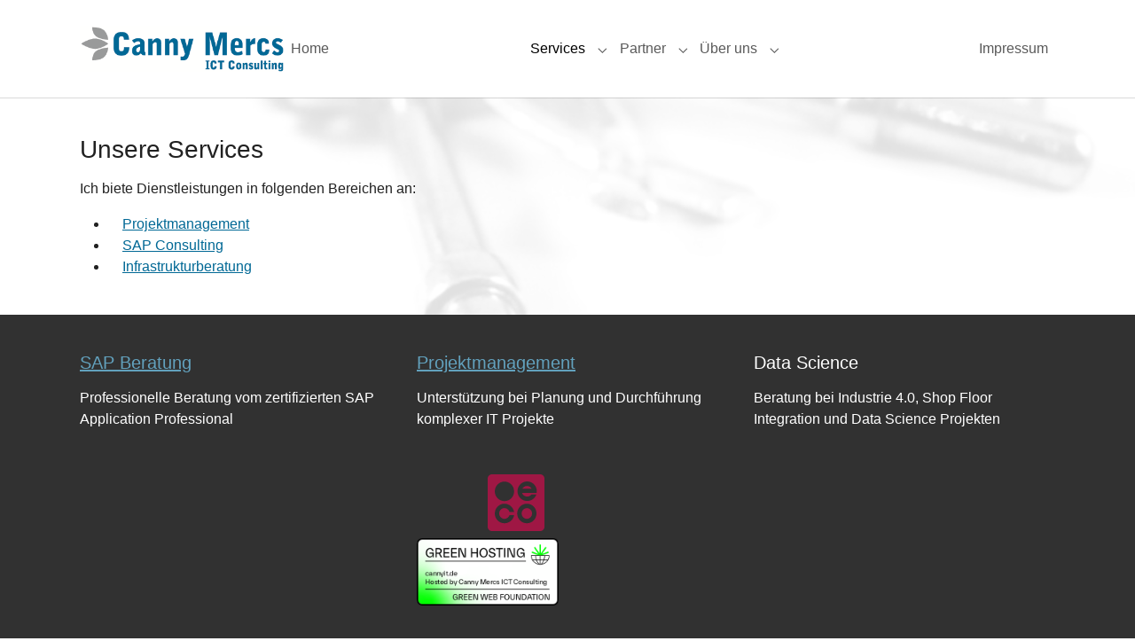

--- FILE ---
content_type: text/html; charset=utf-8
request_url: https://www.cannyit.de/services
body_size: 4025
content:
<!DOCTYPE html>
<html lang="de">
<head>

<meta charset="utf-8">
<!-- 
	This website is powered by TYPO3 - inspiring people to share!
	TYPO3 is a free open source Content Management Framework initially created by Kasper Skaarhoj and licensed under GNU/GPL.
	TYPO3 is copyright 1998-2026 of Kasper Skaarhoj. Extensions are copyright of their respective owners.
	Information and contribution at https://typo3.org/
-->


<link rel="icon" href="/fileadmin/images/favicon.ico" type="image/vnd.microsoft.icon">
<title>Services - Canny Mercs ICT Consulting</title>
<meta http-equiv="x-ua-compatible" content="IE=edge">
<meta name="generator" content="TYPO3 CMS">
<meta name="viewport" content="width=device-width, initial-scale=1, minimum-scale=1">
<meta name="robots" content="index,follow">
<meta name="twitter:card" content="summary">
<meta name="apple-mobile-web-app-capable" content="no">
<meta name="google" content="notranslate">

<link rel="stylesheet" href="/typo3temp/assets/compressed/merged-23b40f80a56767c386ff85e545690b9a-019e33d6dda60c2472dee1a9c1d65c80.css?1767641485" media="all">
<link rel="stylesheet" href="/typo3temp/assets/compressed/merged-3caa165db60371f061883a5347a55029-c86168b5336a1a4f77a85b52f8841996.css?1767641485" media="all">






<link rel="prev" href="/"><link rel="next" href="/partner"><link rel="apple-touch-icon" sizes="57x57" href="/fileadmin/_processed_/1/0/csm_cannyit_icon_blatt_3c038d14c5.png"><link rel="apple-touch-icon" sizes="76x76" href="/fileadmin/_processed_/1/0/csm_cannyit_icon_blatt_a13eacf6fa.png"><link rel="apple-touch-icon" sizes="180x180" href="/fileadmin/_processed_/1/0/csm_cannyit_icon_blatt_7dfe60a721.png"><link rel="icon" type="image/png" sizes="16x16" href="/fileadmin/_processed_/1/0/csm_cannyit_icon_blatt_e5e1abd405.png"><link rel="icon" type="image/png" sizes="32x32" href="/fileadmin/_processed_/1/0/csm_cannyit_icon_blatt_f98bf22917.png"><meta name="msapplication-square70x70logo" content="/fileadmin/_processed_/1/0/csm_cannyit_icon_blatt_1bb46ceac0.png"/>
<link rel="canonical" href="/services"/>
</head>
<body id="p8" class="page-8 pagelevel-1 language-0 backendlayout-default layout-default">

<div id="top"></div>
<div class="body-bg body-bg-top">

    



    



    

    
        <a class="visually-hidden-focusable page-skip-link" href="#mainnavigation">
            <span>Skip to main navigation</span>
        </a>
    
        <a class="visually-hidden-focusable page-skip-link" href="#page-content">
            <span>Skip to main content</span>
        </a>
    
        <a class="visually-hidden-focusable page-skip-link" href="#page-footer">
            <span>Skip to page footer</span>
        </a>
    




    




<header id="page-header" class="bp-page-header navbar navbar-mainnavigation navbar-default navbar-has-image navbar-top navbar-fixed-top">
    <div class="container container-mainnavigation">
        
<a class="navbar-brand navbar-brand-image" href="/">
    
            <img class="navbar-brand-logo-normal" src="/fileadmin/images/Canny_Mercs_Logo.gif" alt="Canny Mercs ICT Consulting logo" height="52" width="180">
            
                <img class="navbar-brand-logo-inverted" src="/fileadmin/images/Canny_Mercs_Logo_Invert.gif" alt="Canny Mercs ICT Consulting logo" height="52" width="180">
            
        
</a>


        
            
<button class="navbar-toggler collapsed" type="button" data-bs-toggle="collapse" data-bs-target="#mainnavigation" aria-controls="mainnavigation" aria-expanded="false" aria-label="Toggle navigation">
    <span class="navbar-toggler-icon"></span>
</button>


            <nav aria-label="Main navigation" id="mainnavigation" class="collapse navbar-collapse">
                



                

    <ul class="navbar-nav">
        
            

                    
                    
                    <li class="nav-item">
                        <a
                            id="nav-item-3"
                            href="/"
                            class="nav-link nav-link-main"
                            
                            
                            aria-current="false"
                            >
                            
                            <span class="nav-link-text">
                                Home
                                
                            </span>
                        </a>
                        
                        <div class="dropdown-menu">
                            
    




                        </div>
                    </li>

                
        
            
                    <li class="nav-spacer" aria-hidden="true"></li>
                
        
            

                    
                    
                        
                    
                        
                    
                        
                    
                    <li class="nav-item nav-style-simple">
                        <a
                            id="nav-item-8"
                            href="/services"
                            class="nav-link nav-link-main active"
                            
                            
                            aria-current="true"
                            >
                            
                            <span class="nav-link-text">
                                Services
                                 <span class="visually-hidden">(current)</span>
                            </span>
                        </a>
                        
                            <button
                                type="button"
                                id="nav-toggle-8"
                                class="nav-link nav-link-toggle"
                                data-bs-toggle="dropdown"
                                data-bs-display="static"
                                aria-haspopup="true"
                                aria-expanded="false"
                                >
                                <span class="nav-link-indicator" aria-hidden="true"></span>
                                <span class="nav-link-text visually-hidden">Submenu for "Services"</span>
                            </button>
                        
                        <div class="dropdown-menu dropdown-menu-simple">
                            
    
        <ul class="dropdown-nav" data-level="2">
            
            
                
                        <li class="nav-item">
                            <a class="nav-link nav-link-dropdown" href="/services/projektmanagement" title="Projektmanagement">
                                
                                <span class="nav-link-text">
                                    Projektmanagement
                                    
                                </span>
                            </a>
                            
    

                        </li>
                    
            
                
                        <li class="nav-item">
                            <a class="nav-link nav-link-dropdown" href="/services/sap-consulting" title="SAP Consulting">
                                
                                <span class="nav-link-text">
                                    SAP Consulting
                                    
                                </span>
                            </a>
                            
    

                        </li>
                    
            
                
                        <li class="nav-item">
                            <a class="nav-link nav-link-dropdown" href="/services/infrastrukturberatung" title="Infrastrukturberatung">
                                
                                <span class="nav-link-text">
                                    Infrastrukturberatung
                                    
                                </span>
                            </a>
                            
    

                        </li>
                    
            
        </ul>
    




                        </div>
                    </li>

                
        
            

                    
                    
                        
                    
                        
                    
                        
                    
                        
                    
                    <li class="nav-item nav-style-simple">
                        <a
                            id="nav-item-12"
                            href="/partner"
                            class="nav-link nav-link-main"
                            
                            
                            aria-current="false"
                            >
                            
                            <span class="nav-link-text">
                                Partner
                                
                            </span>
                        </a>
                        
                            <button
                                type="button"
                                id="nav-toggle-12"
                                class="nav-link nav-link-toggle"
                                data-bs-toggle="dropdown"
                                data-bs-display="static"
                                aria-haspopup="true"
                                aria-expanded="false"
                                >
                                <span class="nav-link-indicator" aria-hidden="true"></span>
                                <span class="nav-link-text visually-hidden">Submenu for "Partner"</span>
                            </button>
                        
                        <div class="dropdown-menu dropdown-menu-simple">
                            
    
        <ul class="dropdown-nav" data-level="2">
            
            
                
                        <li class="nav-item">
                            <a class="nav-link nav-link-dropdown" href="/partner/sap" title="SAP">
                                
                                <span class="nav-link-text">
                                    SAP
                                    
                                </span>
                            </a>
                            
    

                        </li>
                    
            
                
                        <li class="nav-item">
                            <a class="nav-link nav-link-dropdown" href="/partner/ripe-ncc" title="RIPE NCC">
                                
                                <span class="nav-link-text">
                                    RIPE NCC
                                    
                                </span>
                            </a>
                            
    

                        </li>
                    
            
                
                        <li class="nav-item">
                            <a class="nav-link nav-link-dropdown" href="/partner/cisco" title="Cisco">
                                
                                <span class="nav-link-text">
                                    Cisco
                                    
                                </span>
                            </a>
                            
    

                        </li>
                    
            
                
                        <li class="nav-item">
                            <a class="nav-link nav-link-dropdown" href="/partner/microsoft" title="Microsoft">
                                
                                <span class="nav-link-text">
                                    Microsoft
                                    
                                </span>
                            </a>
                            
    

                        </li>
                    
            
        </ul>
    




                        </div>
                    </li>

                
        
            

                    
                    
                        
                    
                        
                    
                        
                    
                    <li class="nav-item nav-style-simple">
                        <a
                            id="nav-item-6"
                            href="/ueber-uns"
                            class="nav-link nav-link-main"
                            
                            
                            aria-current="false"
                            >
                            
                            <span class="nav-link-text">
                                Über uns
                                
                            </span>
                        </a>
                        
                            <button
                                type="button"
                                id="nav-toggle-6"
                                class="nav-link nav-link-toggle"
                                data-bs-toggle="dropdown"
                                data-bs-display="static"
                                aria-haspopup="true"
                                aria-expanded="false"
                                >
                                <span class="nav-link-indicator" aria-hidden="true"></span>
                                <span class="nav-link-text visually-hidden">Submenu for "Über uns"</span>
                            </button>
                        
                        <div class="dropdown-menu dropdown-menu-simple">
                            
    
        <ul class="dropdown-nav" data-level="2">
            
            
                
                        <li class="nav-item">
                            <a class="nav-link nav-link-dropdown" href="/ueber-uns/unser-netz" title="unser Netz">
                                
                                <span class="nav-link-text">
                                    unser Netz
                                    
                                </span>
                            </a>
                            
    

                        </li>
                    
            
                
                        <li class="nav-item">
                            <a class="nav-link nav-link-dropdown" href="/ueber-uns/nachhaltigkeit" title="Nachhaltigkeit">
                                
                                <span class="nav-link-text">
                                    Nachhaltigkeit
                                    
                                </span>
                            </a>
                            
    

                        </li>
                    
            
                
                        <li class="nav-item">
                            <a class="nav-link nav-link-dropdown" href="/ueber-uns/kontakt" title="Kontakt">
                                
                                <span class="nav-link-text">
                                    Kontakt
                                    
                                </span>
                            </a>
                            
    

                        </li>
                    
            
        </ul>
    




                        </div>
                    </li>

                
        
            
                    <li class="nav-spacer" aria-hidden="true"></li>
                
        
            

                    
                    
                    <li class="nav-item">
                        <a
                            id="nav-item-4"
                            href="/impressum"
                            class="nav-link nav-link-main"
                            
                            
                            aria-current="false"
                            >
                            
                            <span class="nav-link-text">
                                Impressum
                                
                            </span>
                        </a>
                        
                        <div class="dropdown-menu">
                            
    




                        </div>
                    </li>

                
        
    </ul>



                



            </nav>
        
    </div>
</header>



    

    


    
    




    <main id="page-content" class="bp-page-content main-section">
        <!--TYPO3SEARCH_begin-->
        

    

    <div class="section section-default">
        








        <div id="c11" class=" frame frame-default frame-type-text frame-layout-default frame-size-default frame-height-default frame-background-none frame-space-before-none frame-space-after-none frame-has-backgroundimage">
            <div class="frame-group-container">
                <div class="frame-group-inner">
                    

    <div class="frame-backgroundimage-container">
        <div id="frame-backgroundimage-c11" class="frame-backgroundimage frame-backgroundimage-behaviour-cover frame-backgroundimage-fade">
            
            
                
                
                
                    
                    
                        
                        
                        
                        
                        
                        
                            
                        
                        
                        
                    
                    
                
            
                
                
                
                    
                    
                        
                        
                        
                        
                        
                        
                            
                        
                        
                        
                    
                    
                
            
                
                
                
                    
                    
                        
                        
                        
                        
                        
                        
                            
                        
                        
                        
                    
                    
                
            
                
                
                
                    
                    
                        
                        
                        
                        
                        
                        
                            
                        
                        
                        
                    
                    
                
            
                
                
                
                    
                    
                        
                        
                        
                        
                        
                        
                            
                        
                        
                        
                    
                    
                
            
                
                
                
                    
                    
                        
                        
                        
                        
                        
                        
                        
                        
                    
                    
                
            
            
                    <style nonce="L-2cYqmK-17d7OX8jj1plpVqWv2IlQiqrBmjdNKFIlmmPFgK5YYSfw">#frame-backgroundimage-c11 { background-image: url('/fileadmin/_processed_/a/5/csm_keys_7a642d6f6c.jpg'); } @media (min-width: 576px) { #frame-backgroundimage-c11 { background-image: url('/fileadmin/_processed_/a/5/csm_keys_f5bb2511eb.jpg'); } } @media (min-width: 768px) { #frame-backgroundimage-c11 { background-image: url('/fileadmin/_processed_/a/5/csm_keys_3c0af4128f.jpg'); } } @media (min-width: 992px) { #frame-backgroundimage-c11 { background-image: url('/fileadmin/images/keys.jpg'); } } @media (min-width: 1200px) { #frame-backgroundimage-c11 { background-image: url('/fileadmin/images/keys.jpg'); } } @media (min-width: 1400px) { #frame-backgroundimage-c11 { background-image: url('/fileadmin/images/keys.jpg'); } } </style>

                
        </div>
    </div>



                    <div class="frame-container frame-container-default">
                        <div class="frame-inner">
                            
    
    



    

    
        <div class="frame-header">
            

    
            
                

    
            <h2 class="element-header  ">
                <span>Unsere Services</span>
            </h2>
        



            
        



            



            



        </div>
    



    

    <p>Ich biete Dienstleistungen in folgenden Bereichen an:</p><ul class="list-normal"><li>&nbsp;&nbsp;&nbsp; <a href="/services/projektmanagement">Projektmanagement</a></li><li>&nbsp;&nbsp;&nbsp; <a href="/services/sap-consulting">SAP Consulting</a></li><li>&nbsp;&nbsp;&nbsp; <a href="/services/infrastrukturberatung">Infrastrukturberatung</a></li></ul>


    



    




                        </div>
                    </div>
                </div>
            </div>
        </div>

    



    </div>

    


        <!--TYPO3SEARCH_end-->
    </main>

    <footer id="page-footer" class="bp-page-footer">
        



        

    
<section class="section footer-section footer-section-content">
    <div class="container">
        <div class="section-row">
            <div class="section-column footer-section-content-column footer-section-content-column-left">
                




    





        <div id="c6" class=" frame frame-default frame-type-text frame-layout-default frame-size-default frame-height-default frame-background-none frame-space-before-none frame-space-after-none frame-no-backgroundimage">
            <div class="frame-group-container">
                <div class="frame-group-inner">
                    



                    <div class="frame-container frame-container-default">
                        <div class="frame-inner">
                            
    
    



    

    
        <div class="frame-header">
            

    
            <h4 class="element-header  ">
                <a href="/services/sap-consulting"><span>SAP Beratung</span></a>
            </h4>
        



            



            



        </div>
    



    

    <p>Professionelle Beratung vom zertifizierten SAP Application Professional</p>


    



    




                        </div>
                    </div>
                </div>
            </div>
        </div>

    



            </div>
            <div class="section-column footer-section-content-column footer-section-content-column-middle">
                




    





        <div id="c7" class=" frame frame-default frame-type-text frame-layout-default frame-size-default frame-height-default frame-background-none frame-space-before-none frame-space-after-none frame-no-backgroundimage">
            <div class="frame-group-container">
                <div class="frame-group-inner">
                    



                    <div class="frame-container frame-container-default">
                        <div class="frame-inner">
                            
    
    



    

    
        <div class="frame-header">
            

    
            <h4 class="element-header  ">
                <a href="/services/projektmanagement"><span>Projektmanagement</span></a>
            </h4>
        



            



            



        </div>
    



    

    <p>Unterstützung bei Planung und Durchführung komplexer IT Projekte</p>


    



    




                        </div>
                    </div>
                </div>
            </div>
        </div>

    







    





        <div id="c35" class=" frame frame-default frame-type-html frame-layout-default frame-size-default frame-height-default frame-background-none frame-space-before-none frame-space-after-none frame-no-backgroundimage">
            <div class="frame-group-container">
                <div class="frame-group-inner">
                    



                    <div class="frame-container frame-container-default">
                        <div class="frame-inner">
                            
    
    



    
    

    <a href="https://profiles.eco/rz?ref=tm" rel="external">
	<img height="80px" class="eco-trustmark" hspace=80 alt=".eco profile for rz.eco" src="https://trust.profiles.eco/rz/eco-button.svg?color=%239F1744" style="max-width:4rem">
</a>
<a href="https://www.thegreenwebfoundation.org/green-web-check/?url=cannyit.de" rel="external">
<img src="https://app.greenweb.org/api/v3/greencheckimage/cannyit.de?nocache=true" alt="This website runs on green hosting - verified by thegreenwebfoundation.org" width="160px" height="76px">
</a>


    



    




                        </div>
                    </div>
                </div>
            </div>
        </div>

    



            </div>
            <div class="section-column footer-section-content-column footer-section-content-column-right">
                




    





        <div id="c8" class=" frame frame-default frame-type-text frame-layout-default frame-size-default frame-height-default frame-background-none frame-space-before-none frame-space-after-none frame-no-backgroundimage">
            <div class="frame-group-container">
                <div class="frame-group-inner">
                    



                    <div class="frame-container frame-container-default">
                        <div class="frame-inner">
                            
    
    



    

    
        <div class="frame-header">
            

    
            <h4 class="element-header  ">
                <span>Data Science</span>
            </h4>
        



            



            



        </div>
    



    

    <p>Beratung bei Industrie 4.0, Shop Floor Integration und Data Science Projekten</p>


    



    




                        </div>
                    </div>
                </div>
            </div>
        </div>

    



            </div>
        </div>
    </div>
</section>




        

    <section class="section footer-section footer-section-meta">
        <div class="frame frame-background-none frame-space-before-none frame-space-after-none">
            <div class="frame-group-container">
                <div class="frame-group-inner">
                    <div class="frame-container frame-container-default">
                        <div class="frame-inner">
                            
                            
                                <div class="footer-info-section">
                                    
                                    
                                        <div class="footer-language">
                                            

    <ul id="language_menu" class="language-menu">
        
            <li class="active ">
                
                        <a href="/services" hreflang="de-DE" title="Deutsch">
                            <span>Deutsch</span>
                        </a>
                    
            </li>
        
    </ul>



                                        </div>
                                    
                                    
                                    
                                        <div class="footer-sociallinks">
                                            

    <div class="sociallinks">
        <ul class="sociallinks-list">
            
                
            
                
            
                
            
                
            
                
            
                
            
                
                    <li class="sociallinks-item sociallinks-item-linkedin" title="LinkedIn">
                        <a class="sociallinks-link sociallinks-link-linkedin" href="https://www.linkedin.com/in/cannyit/" title="LinkedIn" rel="noopener" target="_blank">
                            <span class="sociallinks-link-icon bootstrappackageicon bootstrappackageicon-linkedin" aria-hidden="true"></span>
                            <span class="sociallinks-link-label">LinkedIn</span>
                        </a>
                    </li>
                
            
                
                    <li class="sociallinks-item sociallinks-item-xing" title="Xing">
                        <a class="sociallinks-link sociallinks-link-xing" href="https://www.xing.com/profile/Erik_Schneider" title="Xing" rel="noopener" target="_blank">
                            <span class="sociallinks-link-icon bootstrappackageicon bootstrappackageicon-xing" aria-hidden="true"></span>
                            <span class="sociallinks-link-label">Xing</span>
                        </a>
                    </li>
                
            
                
            
                
            
                
            
                
            
                
                    <li class="sociallinks-item sociallinks-item-twitter" title="">
                        <a class="sociallinks-link sociallinks-link-twitter" href="https://twitter.com/CannyMercs" title="" rel="noopener" target="_blank">
                            <span class="sociallinks-link-icon bootstrappackageicon bootstrappackageicon-twitter" aria-hidden="true"></span>
                            <span class="sociallinks-link-label"></span>
                        </a>
                    </li>
                
            
        </ul>
    </div>



                                        </div>
                                    
                                </div>
                            
                        </div>
                    </div>
                </div>
            </div>
        </div>
    </section>



        



    </footer>
    
<a class="scroll-top" title="Scroll to top" href="#top">
    <span class="scroll-top-icon"></span>
</a>


    




</div>
<script src="/typo3temp/assets/compressed/merged-f8c6478f99498c82b28f1727d7a1a7ca-cd4933aebcfff6082773943d3632935d.js?1767641485"></script>



</body>
</html>

--- FILE ---
content_type: image/svg+xml
request_url: https://trust.profiles.eco/rz/eco-button.svg?color=%239F1744
body_size: 378
content:
<svg version="1.1" xmlns="http://www.w3.org/2000/svg" xmlns:xlink="http://www.w3.org/1999/xlink" x="0px" y="0px" viewBox="0 0 40 40" style="enable-background:new 0 0 40 40;" xml:space="preserve"><style type="text/css"> .st0{fill:#9F1744;}</style><g> <ellipse class="st0" cx="27.6" cy="27.6" rx="3.7" ry="3.8"/> <path class="st0" d="M27.7,8.2c-1.4,0-2.7,0.8-3.3,2h6.6C30.4,9,29.2,8.2,27.7,8.2z"/> <path class="st0" d="M37,0H3C1.3,0,0,1.3,0,3v34c0,1.7,1.3,3,3,3h34c1.7,0,3-1.3,3-3V3C40,1.3,38.7,0,37,0z M11.8,34.5 c-3.8,0-6.8-3.1-6.8-6.9c0-3.8,3.1-6.9,6.8-6.9c3.4,0,6.2,2.5,6.8,5.8h-3.2c-0.5-1.5-1.9-2.7-3.6-2.7c-2.1,0-3.7,1.7-3.7,3.8 c0,2.1,1.7,3.8,3.7,3.8c1.7,0,3.2-1.2,3.6-2.7h3.2C18.1,32,15.3,34.5,11.8,34.5z M11.8,18.9C8.1,18.9,5,15.8,5,12 c0-3.8,3.1-6.9,6.8-6.9c3.8,0,6.8,3.1,6.8,6.9C18.7,15.8,15.6,18.9,11.8,18.9z M27.6,34.5c-3.8,0-6.8-3.1-6.8-6.9 c0-3.8,3.1-6.9,6.8-6.9c3.8,0,6.8,3.1,6.8,6.9C34.4,31.4,31.4,34.5,27.6,34.5z M34.5,13.1h-4.1h-6.2c0.5,1.5,1.9,2.6,3.6,2.6 c1.2,0,2.3-0.6,3-1.5h3.5c-0.9,2.7-3.5,4.6-6.5,4.6c-3.8,0-6.8-3.1-6.8-6.9c0-3.8,3.1-6.9,6.8-6.9c3.8,0,6.8,3.1,6.8,6.9 C34.6,12.4,34.5,12.7,34.5,13.1z"/></g></svg>